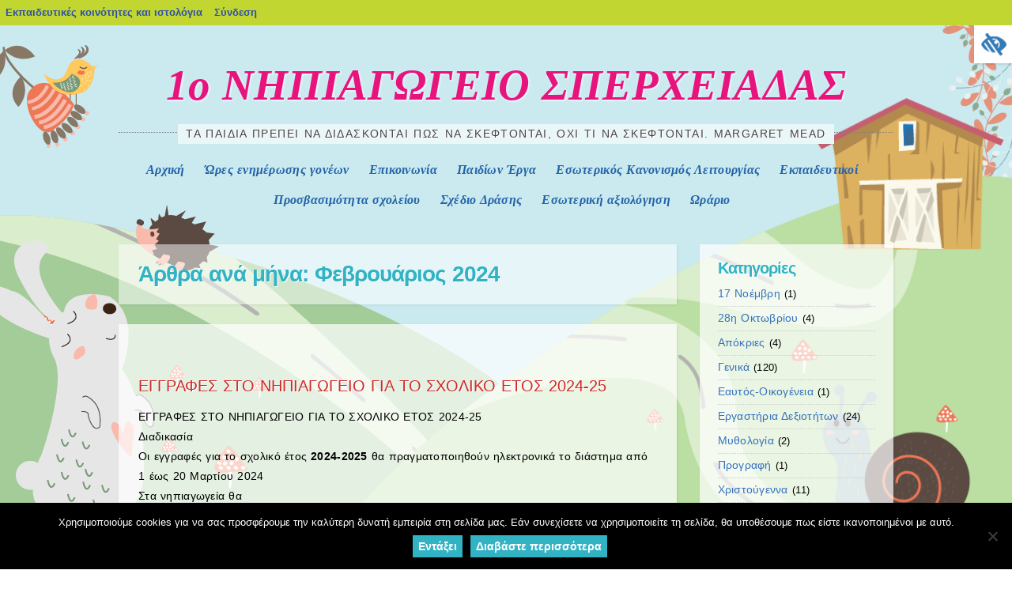

--- FILE ---
content_type: text/html; charset=UTF-8
request_url: https://blogs.sch.gr/1nipsperfth/?m=202402
body_size: 12578
content:
<!DOCTYPE html>
<html lang="el"  prefix="og: https://ogp.me/ns#">
<head>
<meta charset="UTF-8" />
<meta name="viewport" content="width=device-width, initial-scale=1">
<title>Φεβρουάριος | 2024 | 1ο ΝΗΠΙΑΓΩΓΕΙΟ ΣΠΕΡΧΕΙΑΔΑΣ</title>
<link rel="profile" href="https://gmpg.org/xfn/11" />
<link rel="pingback" href="https://blogs.sch.gr/1nipsperfth/xmlrpc.php" />
<!--[if lt IE 9]>
<script src="https://blogs.sch.gr/1nipsperfth/wp-content/themes/rabbit/js/html5.js"></script>
<![endif]-->
<!--[if lte IE 9]>
<link rel="stylesheet" href="https://blogs.sch.gr/1nipsperfth/wp-content/themes/rabbit/ie.css">
<![endif]-->

<title>Φεβρουάριος 2024 &#8211; 1ο ΝΗΠΙΑΓΩΓΕΙΟ ΣΠΕΡΧΕΙΑΔΑΣ</title>
<meta name='robots' content='max-image-preview:large' />
<link rel="alternate" type="application/rss+xml" title="Ροή RSS &raquo; 1ο ΝΗΠΙΑΓΩΓΕΙΟ ΣΠΕΡΧΕΙΑΔΑΣ" href="https://blogs.sch.gr/1nipsperfth/?feed=rss2" />
<link rel="alternate" type="application/rss+xml" title="Ροή Σχολίων &raquo; 1ο ΝΗΠΙΑΓΩΓΕΙΟ ΣΠΕΡΧΕΙΑΔΑΣ" href="https://blogs.sch.gr/1nipsperfth/?feed=comments-rss2" />
		<meta property="og:title" content="1ο ΝΗΠΙΑΓΩΓΕΙΟ ΣΠΕΡΧΕΙΑΔΑΣ" />
				<meta property="og:description" content="Τα παιδιά πρέπει να διδάσκονται πώς να σκέφτονται, όχι τι να σκέφτονται.   Margaret Mead" />
		<meta property="og:type" content="website"/>
			<meta property="og:url" content="https://blogs.sch.gr/1nipsperfth/?p=2912" />
	<meta property="og:site_name" content="1ο ΝΗΠΙΑΓΩΓΕΙΟ ΣΠΕΡΧΕΙΑΔΑΣ" />
		<meta property="og:image" content="https://blogs.sch.gr/wp-content/themes/cinematix-child/screenshot.png" />
	<script>
window._wpemojiSettings = {"baseUrl":"https:\/\/s.w.org\/images\/core\/emoji\/14.0.0\/72x72\/","ext":".png","svgUrl":"https:\/\/s.w.org\/images\/core\/emoji\/14.0.0\/svg\/","svgExt":".svg","source":{"concatemoji":"https:\/\/blogs.sch.gr\/1nipsperfth\/wp-includes\/js\/wp-emoji-release.min.js"}};
/*! This file is auto-generated */
!function(e,a,t){var n,r,o,i=a.createElement("canvas"),p=i.getContext&&i.getContext("2d");function s(e,t){p.clearRect(0,0,i.width,i.height),p.fillText(e,0,0);e=i.toDataURL();return p.clearRect(0,0,i.width,i.height),p.fillText(t,0,0),e===i.toDataURL()}function c(e){var t=a.createElement("script");t.src=e,t.defer=t.type="text/javascript",a.getElementsByTagName("head")[0].appendChild(t)}for(o=Array("flag","emoji"),t.supports={everything:!0,everythingExceptFlag:!0},r=0;r<o.length;r++)t.supports[o[r]]=function(e){if(p&&p.fillText)switch(p.textBaseline="top",p.font="600 32px Arial",e){case"flag":return s("\ud83c\udff3\ufe0f\u200d\u26a7\ufe0f","\ud83c\udff3\ufe0f\u200b\u26a7\ufe0f")?!1:!s("\ud83c\uddfa\ud83c\uddf3","\ud83c\uddfa\u200b\ud83c\uddf3")&&!s("\ud83c\udff4\udb40\udc67\udb40\udc62\udb40\udc65\udb40\udc6e\udb40\udc67\udb40\udc7f","\ud83c\udff4\u200b\udb40\udc67\u200b\udb40\udc62\u200b\udb40\udc65\u200b\udb40\udc6e\u200b\udb40\udc67\u200b\udb40\udc7f");case"emoji":return!s("\ud83e\udef1\ud83c\udffb\u200d\ud83e\udef2\ud83c\udfff","\ud83e\udef1\ud83c\udffb\u200b\ud83e\udef2\ud83c\udfff")}return!1}(o[r]),t.supports.everything=t.supports.everything&&t.supports[o[r]],"flag"!==o[r]&&(t.supports.everythingExceptFlag=t.supports.everythingExceptFlag&&t.supports[o[r]]);t.supports.everythingExceptFlag=t.supports.everythingExceptFlag&&!t.supports.flag,t.DOMReady=!1,t.readyCallback=function(){t.DOMReady=!0},t.supports.everything||(n=function(){t.readyCallback()},a.addEventListener?(a.addEventListener("DOMContentLoaded",n,!1),e.addEventListener("load",n,!1)):(e.attachEvent("onload",n),a.attachEvent("onreadystatechange",function(){"complete"===a.readyState&&t.readyCallback()})),(e=t.source||{}).concatemoji?c(e.concatemoji):e.wpemoji&&e.twemoji&&(c(e.twemoji),c(e.wpemoji)))}(window,document,window._wpemojiSettings);
</script>
<style>
img.wp-smiley,
img.emoji {
	display: inline !important;
	border: none !important;
	box-shadow: none !important;
	height: 1em !important;
	width: 1em !important;
	margin: 0 0.07em !important;
	vertical-align: -0.1em !important;
	background: none !important;
	padding: 0 !important;
}
</style>
	<link rel='stylesheet' id='wp-quicklatex-format-css' href='https://blogs.sch.gr/1nipsperfth/wp-content/plugins/wp-quicklatex/css/quicklatex-format.css' media='all' />
<link rel='stylesheet' id='dashicons-css' href='https://blogs.sch.gr/1nipsperfth/wp-includes/css/dashicons.min.css' media='all' />
<link rel='stylesheet' id='admin-bar-css' href='https://blogs.sch.gr/1nipsperfth/wp-includes/css/admin-bar.min.css' media='all' />
<style id='admin-bar-inline-css'>

			@font-face {
				font-family: 'w3tc';
				src: url('https://blogs.sch.gr/1nipsperfth/wp-content/plugins/w3-total-cache/pub/fonts/w3tc.eot');
				src: url('https://blogs.sch.gr/1nipsperfth/wp-content/plugins/w3-total-cache/pub/fonts/w3tc.eot?#iefix') format('embedded-opentype'),
					url('https://blogs.sch.gr/1nipsperfth/wp-content/plugins/w3-total-cache/pub/fonts/w3tc.woff') format('woff'),
					url('https://blogs.sch.gr/1nipsperfth/wp-content/plugins/w3-total-cache/pub/fonts/w3tc.ttf') format('truetype'),
					url('https://blogs.sch.gr/1nipsperfth/wp-content/plugins/w3-total-cache/pub/fonts/w3tc.svg#w3tc') format('svg');
				font-weight: normal;
				font-style: normal;
				font-display: swap;
			}
			.w3tc-icon:before{
				content:'\0041'; top: 2px;
				font-family: 'w3tc';
			}
</style>
<link rel='stylesheet' id='wp-block-library-css' href='https://blogs.sch.gr/1nipsperfth/wp-includes/css/dist/block-library/style.min.css' media='all' />
<link rel='stylesheet' id='bp-login-form-block-css' href='https://blogs.sch.gr/1nipsperfth/wp-content/plugins/buddypress/bp-core/css/blocks/login-form.min.css' media='all' />
<link rel='stylesheet' id='bp-member-block-css' href='https://blogs.sch.gr/1nipsperfth/wp-content/plugins/buddypress/bp-members/css/blocks/member.min.css' media='all' />
<link rel='stylesheet' id='bp-members-block-css' href='https://blogs.sch.gr/1nipsperfth/wp-content/plugins/buddypress/bp-members/css/blocks/members.min.css' media='all' />
<link rel='stylesheet' id='bp-dynamic-members-block-css' href='https://blogs.sch.gr/1nipsperfth/wp-content/plugins/buddypress/bp-members/css/blocks/dynamic-members.min.css' media='all' />
<link rel='stylesheet' id='bp-latest-activities-block-css' href='https://blogs.sch.gr/1nipsperfth/wp-content/plugins/buddypress/bp-activity/css/blocks/latest-activities.min.css' media='all' />
<link rel='stylesheet' id='bp-recent-posts-block-css' href='https://blogs.sch.gr/1nipsperfth/wp-content/plugins/buddypress/bp-blogs/css/blocks/recent-posts.min.css' media='all' />
<link rel='stylesheet' id='bp-friends-block-css' href='https://blogs.sch.gr/1nipsperfth/wp-content/plugins/buddypress/bp-friends/css/blocks/friends.min.css' media='all' />
<link rel='stylesheet' id='bp-group-block-css' href='https://blogs.sch.gr/1nipsperfth/wp-content/plugins/buddypress/bp-groups/css/blocks/group.min.css' media='all' />
<link rel='stylesheet' id='bp-groups-block-css' href='https://blogs.sch.gr/1nipsperfth/wp-content/plugins/buddypress/bp-groups/css/blocks/groups.min.css' media='all' />
<link rel='stylesheet' id='bp-dynamic-groups-block-css' href='https://blogs.sch.gr/1nipsperfth/wp-content/plugins/buddypress/bp-groups/css/blocks/dynamic-groups.min.css' media='all' />
<link rel='stylesheet' id='bp-sitewide-notices-block-css' href='https://blogs.sch.gr/1nipsperfth/wp-content/plugins/buddypress/bp-messages/css/blocks/sitewide-notices.min.css' media='all' />
<link rel='stylesheet' id='classic-theme-styles-css' href='https://blogs.sch.gr/1nipsperfth/wp-includes/css/classic-themes.min.css' media='all' />
<style id='global-styles-inline-css'>
body{--wp--preset--color--black: #000000;--wp--preset--color--cyan-bluish-gray: #abb8c3;--wp--preset--color--white: #ffffff;--wp--preset--color--pale-pink: #f78da7;--wp--preset--color--vivid-red: #cf2e2e;--wp--preset--color--luminous-vivid-orange: #ff6900;--wp--preset--color--luminous-vivid-amber: #fcb900;--wp--preset--color--light-green-cyan: #7bdcb5;--wp--preset--color--vivid-green-cyan: #00d084;--wp--preset--color--pale-cyan-blue: #8ed1fc;--wp--preset--color--vivid-cyan-blue: #0693e3;--wp--preset--color--vivid-purple: #9b51e0;--wp--preset--gradient--vivid-cyan-blue-to-vivid-purple: linear-gradient(135deg,rgba(6,147,227,1) 0%,rgb(155,81,224) 100%);--wp--preset--gradient--light-green-cyan-to-vivid-green-cyan: linear-gradient(135deg,rgb(122,220,180) 0%,rgb(0,208,130) 100%);--wp--preset--gradient--luminous-vivid-amber-to-luminous-vivid-orange: linear-gradient(135deg,rgba(252,185,0,1) 0%,rgba(255,105,0,1) 100%);--wp--preset--gradient--luminous-vivid-orange-to-vivid-red: linear-gradient(135deg,rgba(255,105,0,1) 0%,rgb(207,46,46) 100%);--wp--preset--gradient--very-light-gray-to-cyan-bluish-gray: linear-gradient(135deg,rgb(238,238,238) 0%,rgb(169,184,195) 100%);--wp--preset--gradient--cool-to-warm-spectrum: linear-gradient(135deg,rgb(74,234,220) 0%,rgb(151,120,209) 20%,rgb(207,42,186) 40%,rgb(238,44,130) 60%,rgb(251,105,98) 80%,rgb(254,248,76) 100%);--wp--preset--gradient--blush-light-purple: linear-gradient(135deg,rgb(255,206,236) 0%,rgb(152,150,240) 100%);--wp--preset--gradient--blush-bordeaux: linear-gradient(135deg,rgb(254,205,165) 0%,rgb(254,45,45) 50%,rgb(107,0,62) 100%);--wp--preset--gradient--luminous-dusk: linear-gradient(135deg,rgb(255,203,112) 0%,rgb(199,81,192) 50%,rgb(65,88,208) 100%);--wp--preset--gradient--pale-ocean: linear-gradient(135deg,rgb(255,245,203) 0%,rgb(182,227,212) 50%,rgb(51,167,181) 100%);--wp--preset--gradient--electric-grass: linear-gradient(135deg,rgb(202,248,128) 0%,rgb(113,206,126) 100%);--wp--preset--gradient--midnight: linear-gradient(135deg,rgb(2,3,129) 0%,rgb(40,116,252) 100%);--wp--preset--duotone--dark-grayscale: url('#wp-duotone-dark-grayscale');--wp--preset--duotone--grayscale: url('#wp-duotone-grayscale');--wp--preset--duotone--purple-yellow: url('#wp-duotone-purple-yellow');--wp--preset--duotone--blue-red: url('#wp-duotone-blue-red');--wp--preset--duotone--midnight: url('#wp-duotone-midnight');--wp--preset--duotone--magenta-yellow: url('#wp-duotone-magenta-yellow');--wp--preset--duotone--purple-green: url('#wp-duotone-purple-green');--wp--preset--duotone--blue-orange: url('#wp-duotone-blue-orange');--wp--preset--font-size--small: 13px;--wp--preset--font-size--medium: 20px;--wp--preset--font-size--large: 36px;--wp--preset--font-size--x-large: 42px;--wp--preset--spacing--20: 0.44rem;--wp--preset--spacing--30: 0.67rem;--wp--preset--spacing--40: 1rem;--wp--preset--spacing--50: 1.5rem;--wp--preset--spacing--60: 2.25rem;--wp--preset--spacing--70: 3.38rem;--wp--preset--spacing--80: 5.06rem;--wp--preset--shadow--natural: 6px 6px 9px rgba(0, 0, 0, 0.2);--wp--preset--shadow--deep: 12px 12px 50px rgba(0, 0, 0, 0.4);--wp--preset--shadow--sharp: 6px 6px 0px rgba(0, 0, 0, 0.2);--wp--preset--shadow--outlined: 6px 6px 0px -3px rgba(255, 255, 255, 1), 6px 6px rgba(0, 0, 0, 1);--wp--preset--shadow--crisp: 6px 6px 0px rgba(0, 0, 0, 1);}:where(.is-layout-flex){gap: 0.5em;}body .is-layout-flow > .alignleft{float: left;margin-inline-start: 0;margin-inline-end: 2em;}body .is-layout-flow > .alignright{float: right;margin-inline-start: 2em;margin-inline-end: 0;}body .is-layout-flow > .aligncenter{margin-left: auto !important;margin-right: auto !important;}body .is-layout-constrained > .alignleft{float: left;margin-inline-start: 0;margin-inline-end: 2em;}body .is-layout-constrained > .alignright{float: right;margin-inline-start: 2em;margin-inline-end: 0;}body .is-layout-constrained > .aligncenter{margin-left: auto !important;margin-right: auto !important;}body .is-layout-constrained > :where(:not(.alignleft):not(.alignright):not(.alignfull)){max-width: var(--wp--style--global--content-size);margin-left: auto !important;margin-right: auto !important;}body .is-layout-constrained > .alignwide{max-width: var(--wp--style--global--wide-size);}body .is-layout-flex{display: flex;}body .is-layout-flex{flex-wrap: wrap;align-items: center;}body .is-layout-flex > *{margin: 0;}:where(.wp-block-columns.is-layout-flex){gap: 2em;}.has-black-color{color: var(--wp--preset--color--black) !important;}.has-cyan-bluish-gray-color{color: var(--wp--preset--color--cyan-bluish-gray) !important;}.has-white-color{color: var(--wp--preset--color--white) !important;}.has-pale-pink-color{color: var(--wp--preset--color--pale-pink) !important;}.has-vivid-red-color{color: var(--wp--preset--color--vivid-red) !important;}.has-luminous-vivid-orange-color{color: var(--wp--preset--color--luminous-vivid-orange) !important;}.has-luminous-vivid-amber-color{color: var(--wp--preset--color--luminous-vivid-amber) !important;}.has-light-green-cyan-color{color: var(--wp--preset--color--light-green-cyan) !important;}.has-vivid-green-cyan-color{color: var(--wp--preset--color--vivid-green-cyan) !important;}.has-pale-cyan-blue-color{color: var(--wp--preset--color--pale-cyan-blue) !important;}.has-vivid-cyan-blue-color{color: var(--wp--preset--color--vivid-cyan-blue) !important;}.has-vivid-purple-color{color: var(--wp--preset--color--vivid-purple) !important;}.has-black-background-color{background-color: var(--wp--preset--color--black) !important;}.has-cyan-bluish-gray-background-color{background-color: var(--wp--preset--color--cyan-bluish-gray) !important;}.has-white-background-color{background-color: var(--wp--preset--color--white) !important;}.has-pale-pink-background-color{background-color: var(--wp--preset--color--pale-pink) !important;}.has-vivid-red-background-color{background-color: var(--wp--preset--color--vivid-red) !important;}.has-luminous-vivid-orange-background-color{background-color: var(--wp--preset--color--luminous-vivid-orange) !important;}.has-luminous-vivid-amber-background-color{background-color: var(--wp--preset--color--luminous-vivid-amber) !important;}.has-light-green-cyan-background-color{background-color: var(--wp--preset--color--light-green-cyan) !important;}.has-vivid-green-cyan-background-color{background-color: var(--wp--preset--color--vivid-green-cyan) !important;}.has-pale-cyan-blue-background-color{background-color: var(--wp--preset--color--pale-cyan-blue) !important;}.has-vivid-cyan-blue-background-color{background-color: var(--wp--preset--color--vivid-cyan-blue) !important;}.has-vivid-purple-background-color{background-color: var(--wp--preset--color--vivid-purple) !important;}.has-black-border-color{border-color: var(--wp--preset--color--black) !important;}.has-cyan-bluish-gray-border-color{border-color: var(--wp--preset--color--cyan-bluish-gray) !important;}.has-white-border-color{border-color: var(--wp--preset--color--white) !important;}.has-pale-pink-border-color{border-color: var(--wp--preset--color--pale-pink) !important;}.has-vivid-red-border-color{border-color: var(--wp--preset--color--vivid-red) !important;}.has-luminous-vivid-orange-border-color{border-color: var(--wp--preset--color--luminous-vivid-orange) !important;}.has-luminous-vivid-amber-border-color{border-color: var(--wp--preset--color--luminous-vivid-amber) !important;}.has-light-green-cyan-border-color{border-color: var(--wp--preset--color--light-green-cyan) !important;}.has-vivid-green-cyan-border-color{border-color: var(--wp--preset--color--vivid-green-cyan) !important;}.has-pale-cyan-blue-border-color{border-color: var(--wp--preset--color--pale-cyan-blue) !important;}.has-vivid-cyan-blue-border-color{border-color: var(--wp--preset--color--vivid-cyan-blue) !important;}.has-vivid-purple-border-color{border-color: var(--wp--preset--color--vivid-purple) !important;}.has-vivid-cyan-blue-to-vivid-purple-gradient-background{background: var(--wp--preset--gradient--vivid-cyan-blue-to-vivid-purple) !important;}.has-light-green-cyan-to-vivid-green-cyan-gradient-background{background: var(--wp--preset--gradient--light-green-cyan-to-vivid-green-cyan) !important;}.has-luminous-vivid-amber-to-luminous-vivid-orange-gradient-background{background: var(--wp--preset--gradient--luminous-vivid-amber-to-luminous-vivid-orange) !important;}.has-luminous-vivid-orange-to-vivid-red-gradient-background{background: var(--wp--preset--gradient--luminous-vivid-orange-to-vivid-red) !important;}.has-very-light-gray-to-cyan-bluish-gray-gradient-background{background: var(--wp--preset--gradient--very-light-gray-to-cyan-bluish-gray) !important;}.has-cool-to-warm-spectrum-gradient-background{background: var(--wp--preset--gradient--cool-to-warm-spectrum) !important;}.has-blush-light-purple-gradient-background{background: var(--wp--preset--gradient--blush-light-purple) !important;}.has-blush-bordeaux-gradient-background{background: var(--wp--preset--gradient--blush-bordeaux) !important;}.has-luminous-dusk-gradient-background{background: var(--wp--preset--gradient--luminous-dusk) !important;}.has-pale-ocean-gradient-background{background: var(--wp--preset--gradient--pale-ocean) !important;}.has-electric-grass-gradient-background{background: var(--wp--preset--gradient--electric-grass) !important;}.has-midnight-gradient-background{background: var(--wp--preset--gradient--midnight) !important;}.has-small-font-size{font-size: var(--wp--preset--font-size--small) !important;}.has-medium-font-size{font-size: var(--wp--preset--font-size--medium) !important;}.has-large-font-size{font-size: var(--wp--preset--font-size--large) !important;}.has-x-large-font-size{font-size: var(--wp--preset--font-size--x-large) !important;}
.wp-block-navigation a:where(:not(.wp-element-button)){color: inherit;}
:where(.wp-block-columns.is-layout-flex){gap: 2em;}
.wp-block-pullquote{font-size: 1.5em;line-height: 1.6;}
</style>
<link rel='stylesheet' id='fonts_for_icons-css' href='https://blogs.sch.gr/1nipsperfth/wp-content/themes/cinematix-child/css/fonts.css' media='all' />
<link rel='stylesheet' id='my-admin-bar-style-css' href='https://blogs.sch.gr/1nipsperfth/wp-content/themes/cinematix-child/css/my-admin-bar.css' media='all' />
<link rel='stylesheet' id='bp-admin-bar-css' href='https://blogs.sch.gr/1nipsperfth/wp-content/plugins/buddypress/bp-core/css/admin-bar.min.css' media='all' />
<link rel='stylesheet' id='bp-legacy-css-css' href='https://blogs.sch.gr/1nipsperfth/wp-content/plugins/buddypress/bp-templates/bp-legacy/css/buddypress.min.css' media='screen' />
<link rel='stylesheet' id='cookie-notice-front-css' href='https://blogs.sch.gr/1nipsperfth/wp-content/plugins/cookie-notice/css/front.min.css' media='all' />
<link rel='stylesheet' id='gb_responsive_menu_style-css' href='https://blogs.sch.gr/1nipsperfth/wp-content/plugins/gb_responsive_menu/css/style.css' media='all' />
<link rel='stylesheet' id='rt-wpp-plugin-style-css' href='https://blogs.sch.gr/1nipsperfth/wp-content/plugins/rt-prettyphoto/css/prettyPhoto.css' media='all' />
<link rel='stylesheet' id='wpah-front-styles-css' href='https://blogs.sch.gr/1nipsperfth/wp-content/plugins/wp-accessibility-helper/assets/css/wp-accessibility-helper.min.css' media='all' />
<link rel='stylesheet' id='bbw-style-css' href='https://blogs.sch.gr/1nipsperfth/wp-content/plugins/LS-buddybar-widget/buddybar-style.css' media='all' />
<link rel='stylesheet' id='category-sticky-post-css' href='https://blogs.sch.gr/1nipsperfth/wp-content/plugins/category-sticky-post/css/plugin.css' media='all' />
<link rel='stylesheet' id='style-css' href='https://blogs.sch.gr/1nipsperfth/wp-content/themes/rabbit/style.css' media='all' />
<link rel='stylesheet' id='volumeSliderStyling-css' href='https://blogs.sch.gr/1nipsperfth/wp-content/plugins/ersradio-widget/widgetStyling.css' media='all' />
<link rel='stylesheet' id='ics-calendar-css' href='https://blogs.sch.gr/1nipsperfth/wp-content/plugins/ics-calendar/assets/style.min.css' media='all' />
<script>
if (document.location.protocol !== "https:") {
	document.location = document.URL.replace(/^http:/i, "https:");
}
</script>
	<script src='https://blogs.sch.gr/1nipsperfth/wp-includes/js/jquery/jquery.min.js' id='jquery-core-js'></script>
<script src='https://blogs.sch.gr/1nipsperfth/wp-includes/js/jquery/jquery-migrate.min.js' id='jquery-migrate-js'></script>
<script src='https://blogs.sch.gr/1nipsperfth/wp-content/plugins/buddypress/bp-core/js/confirm.min.js' id='bp-confirm-js'></script>
<script src='https://blogs.sch.gr/1nipsperfth/wp-content/plugins/buddypress/bp-core/js/widget-members.min.js' id='bp-widget-members-js'></script>
<script src='https://blogs.sch.gr/1nipsperfth/wp-content/plugins/buddypress/bp-core/js/jquery-query.min.js' id='bp-jquery-query-js'></script>
<script src='https://blogs.sch.gr/1nipsperfth/wp-content/plugins/buddypress/bp-core/js/vendor/jquery-cookie.min.js' id='bp-jquery-cookie-js'></script>
<script src='https://blogs.sch.gr/1nipsperfth/wp-content/plugins/buddypress/bp-core/js/vendor/jquery-scroll-to.min.js' id='bp-jquery-scroll-to-js'></script>
<script id='bp-legacy-js-js-extra'>
var BP_DTheme = {"accepted":"\u0391\u03c0\u03bf\u03b4\u03b5\u03ba\u03c4\u03cc","close":"\u039a\u03bb\u03b5\u03af\u03c3\u03b9\u03bc\u03bf","comments":"\u03c3\u03c7\u03cc\u03bb\u03b9\u03b1","leave_group_confirm":"\u0395\u03af\u03c3\u03c4\u03b5 \u03c3\u03af\u03b3\u03bf\u03c5\u03c1\u03bf\u03c2 \u03cc\u03c4\u03b9 \u03b8\u03ad\u03bb\u03b5\u03c4\u03b5 \u03bd\u03b1 \u03b1\u03c0\u03bf\u03c7\u03c9\u03c1\u03ae\u03c3\u03b5\u03c4\u03b5 \u03b1\u03c0\u03cc \u03c4\u03b7\u03bd \u03bf\u03bc\u03ac\u03b4\u03b1;","mark_as_fav":"\u0391\u03b3\u03b1\u03c0\u03b7\u03bc\u03ad\u03bd\u03bf","my_favs":"\u03a4\u03b1 \u0391\u03b3\u03b1\u03c0\u03b7\u03bc\u03ad\u03bd\u03b1 \u03bc\u03bf\u03c5","rejected":"\u0391\u03c0\u03bf\u03c1\u03c1\u03af\u03c6\u03b8\u03b7\u03ba\u03b5","remove_fav":"\u0391\u03c6\u03b1\u03af\u03c1\u03b5\u03c3\u03b7 \u0391\u03b3\u03b1\u03c0\u03b7\u03bc\u03ad\u03bd\u03bf\u03c5","show_all":"\u0395\u03bc\u03c6\u03ac\u03bd\u03b9\u03c3\u03b7 \u03cc\u03bb\u03c9\u03bd","show_all_comments":"\u03a0\u03c1\u03cc\u03b2\u03b1\u03bb\u03b5 \u03cc\u03bb\u03b1 \u03c4\u03b1 \u03c3\u03c7\u03cc\u03bb\u03b9\u03b1 \u03b3\u03b9\u03b1 \u03b1\u03c5\u03c4\u03cc \u03c4\u03bf \u03b8\u03ad\u03bc\u03b1","show_x_comments":"\u03a0\u03c1\u03bf\u03b2\u03bf\u03bb\u03ae \u03cc\u03bb\u03c9\u03bd \u03c4\u03c9\u03bd \u03c3\u03c7\u03bf\u03bb\u03af\u03c9\u03bd (%d)","unsaved_changes":"\u03a4\u03bf \u03c0\u03c1\u03bf\u03c6\u03af\u03bb \u03c3\u03b1\u03c2 \u03ad\u03c7\u03b5\u03b9 \u03bc\u03b7 \u03b1\u03c0\u03bf\u03b8\u03b7\u03ba\u03b5\u03c5\u03bc\u03ad\u03bd\u03b5\u03c2 \u03b1\u03bb\u03bb\u03b1\u03b3\u03ad\u03c2. \u0391\u03bd \u03c6\u03cd\u03b3\u03b5\u03c4\u03b5 \u03b1\u03c0\u03cc \u03c4\u03b7\u03bd \u03c3\u03b5\u03bb\u03af\u03b4\u03b1, \u03bf\u03b9 \u03b1\u03bb\u03bb\u03b1\u03b3\u03ad\u03c2 \u03b8\u03b1 \u03c7\u03b1\u03b8\u03bf\u03cd\u03bd.","view":"\u03a0\u03c1\u03bf\u03b2\u03bf\u03bb\u03ae","store_filter_settings":""};
</script>
<script src='https://blogs.sch.gr/1nipsperfth/wp-content/plugins/buddypress/bp-templates/bp-legacy/js/buddypress.min.js' id='bp-legacy-js-js'></script>
<script id='cookie-notice-front-js-before'>
var cnArgs = {"ajaxUrl":"https:\/\/blogs.sch.gr\/1nipsperfth\/wp-admin\/admin-ajax.php","nonce":"e8966ff979","hideEffect":"fade","position":"bottom","onScroll":false,"onScrollOffset":100,"onClick":false,"cookieName":"cookie_notice_accepted","cookieTime":2592000,"cookieTimeRejected":2592000,"globalCookie":false,"redirection":false,"cache":true,"revokeCookies":false,"revokeCookiesOpt":"automatic"};
</script>
<script src='https://blogs.sch.gr/1nipsperfth/wp-content/plugins/cookie-notice/js/front.min.js' id='cookie-notice-front-js'></script>
<script src='https://blogs.sch.gr/1nipsperfth/wp-content/plugins/gb_responsive_menu/js/gb_responsive_menu.js' id='gb_responsive_menu_js-js'></script>
<script src='https://blogs.sch.gr/1nipsperfth/wp-content/plugins/rt-prettyphoto/js/jquery.prettyPhoto.js' id='rt-wpp-plugin-active-js'></script>
<script src='https://blogs.sch.gr/1nipsperfth/wp-content/plugins/rt-prettyphoto/js/wpp-active.js' id='rt-wpp-plugin-script-active-js'></script>
<script src='https://blogs.sch.gr/1nipsperfth/wp-content/plugins/wp-quicklatex/js/wp-quicklatex-frontend.js' id='wp-quicklatex-frontend-js'></script>
<meta property="fb:app_id" content="966242223397117" />
<style>.pp_download{ background: #ccc;  border-radius: 3px;   height: 25px;   padding: 4px;}</style>

<script>
jQuery(document).ready(function() {
   jQuery("a[rel^='prettyPhoto']").prettyPhoto({
   changepicturecallback: function(){
       jQuery(".pp_social").append("<span class='pp_download_place'></span>");
        $getit= settings.image_markup.replace(/{path}/g,pp_images[set_position]);
      jQuery(".pp_pic_holder").find('.pp_details .pp_download_place').html('<a class="pp_download" href="'+pp_images[set_position]+'" download>Download</a>');
        }
    });
});
</script><style>#wp-admin-bar-wp-logo{  }
	
	div#community-profile-page li.bp-blogs-profile-stats:before {content:" "!important;}
	div#community-profile-page li.bp-blogs-profile-stats {background: url("/wp-content/favicon.ico") no-repeat; padding-left:16px}
   
	#wpadminbar #wp-admin-bar-wp-logo > .ab-item .ab-icon:before {content:" "!important;}
	#wpadminbar .quicklinks li .blavatar:before {content:" "!important;}
   /*#wp-admin-bar-wp-logo>.ab-item .ab-icon  { background: url("/wp-content/favicon.ico") no-repeat;}
      #wpadminbar .quicklinks li div.blavatar { background: url("/wp-content/favicon.ico") no-repeat;}*/
/*                img.blavatar { display: none;}*/
                </style>
	<script>var ajaxurl = 'https://blogs.sch.gr/1nipsperfth/wp-admin/admin-ajax.php';</script>

<style>
/* Begin Royal PrettyPhoto Styles*/

div.ppt{ display: none;}
		/* End Royal PrettyPhoto Styles*/
</style>
		<script>var BPAPRConfig={"root_url":"https:\/\/blogs.sch.gr\/1nipsperfth\/wp-content\/plugins\/bp-activity-plus-reloaded","temp_img_url":"https:\/\/blogs.sch.gr\/1nipsperfth\/files\/bpfb\/tmp\/","base_img_url":"https:\/\/blogs.sch.gr\/1nipsperfth\/files\/bpfb\/","theme":"default","alignment":"left","allowed_items":["photos","videos","links"]};</script>		<style>
		    	.site-title a {
	    	background-image: none;
	    	-webkit-text-fill-color: #e8147e !important;
	    	color: #e8147e !important;
	    	}
		</style>
	<style media="print">#wpadminbar { display:none; }</style>
	<style media="screen">
	html { margin-top: 32px !important; }
	@media screen and ( max-width: 782px ) {
		html { margin-top: 46px !important; }
	}
</style>
	</head>

<body class="bp-legacy archive date admin-bar no-customize-support el cookies-not-set chrome osx wp-accessibility-helper wah_fstype_script accessibility-location-right active-sidebar no-js">
    <div id="page" class="hfeed site">
	<div id="stars-1"></div>
	<div id="stars-2"></div>

		<header id="masthead" class="site-header">
		<hgroup>
						<h1 class="site-title" data-text="1ο ΝΗΠΙΑΓΩΓΕΙΟ ΣΠΕΡΧΕΙΑΔΑΣ"><a href="https://blogs.sch.gr/1nipsperfth/" title="1ο ΝΗΠΙΑΓΩΓΕΙΟ ΣΠΕΡΧΕΙΑΔΑΣ" rel="home">1ο ΝΗΠΙΑΓΩΓΕΙΟ ΣΠΕΡΧΕΙΑΔΑΣ</a></h1>
		<div class="line-through">
		<h2 class="site-description">Τα παιδιά πρέπει να διδάσκονται πώς να σκέφτονται, όχι τι να σκέφτονται.   Margaret Mead</h2>		</div>
		</hgroup>

		<nav  class="site-navigation main-navigation">
			<h2 class="assistive-text">Μενού</h2>
			<div class="assistive-text skip-link"><a href="#content" title="Μετάβαση στο περιεχόμενο">Μετάβαση στο περιεχόμενο</a></div>

			<div class="menu-archiko-menoy-container"><ul id="menu-archiko-menoy" class="menu"><li id="menu-item-11" class="home menu-item menu-item-type-custom menu-item-object-custom menu-item-home menu-item-11"><a href="https://blogs.sch.gr/1nipsperfth/">Αρχική</a></li>
<li id="menu-item-15" class="menu-item menu-item-type-post_type menu-item-object-page menu-item-15"><a href="https://blogs.sch.gr/1nipsperfth/?page_id=4">Ώρες ενημέρωσης γονέων</a></li>
<li id="menu-item-21" class="menu-item menu-item-type-post_type menu-item-object-page menu-item-21"><a href="https://blogs.sch.gr/1nipsperfth/?page_id=10">Επικοινωνία</a></li>
<li id="menu-item-94" class="menu-item menu-item-type-post_type menu-item-object-page menu-item-94"><a href="https://blogs.sch.gr/1nipsperfth/?page_id=74">Παιδίων Έργα</a></li>
<li id="menu-item-3032" class="menu-item menu-item-type-post_type menu-item-object-page menu-item-3032"><a href="https://blogs.sch.gr/1nipsperfth/?page_id=3030">Εσωτερικός Κανονισμός Λειτουργίας</a></li>
<li id="menu-item-14" class="menu-item menu-item-type-post_type menu-item-object-page menu-item-14"><a href="https://blogs.sch.gr/1nipsperfth/?page_id=3">Εκπαιδευτικοί</a></li>
<li id="menu-item-16" class="menu-item menu-item-type-post_type menu-item-object-page menu-item-16"><a href="https://blogs.sch.gr/1nipsperfth/?page_id=5">Προσβασιμότητα σχολείου</a></li>
<li id="menu-item-18" class="menu-item menu-item-type-post_type menu-item-object-page menu-item-18"><a href="https://blogs.sch.gr/1nipsperfth/?page_id=7">Σχέδιο Δράσης</a></li>
<li id="menu-item-19" class="menu-item menu-item-type-post_type menu-item-object-page menu-item-19"><a href="https://blogs.sch.gr/1nipsperfth/?page_id=8">Εσωτερική αξιολόγηση</a></li>
<li id="menu-item-20" class="menu-item menu-item-type-post_type menu-item-object-page menu-item-20"><a href="https://blogs.sch.gr/1nipsperfth/?page_id=9">Ωράριο</a></li>
</ul></div>		</nav><!-- .site-navigation .main-navigation -->
	</header><!-- #masthead .site-header -->

	<div id="main" class="site-main">
		<section id="primary" class="content-area">
			<div id="content" class="site-content" role="main">

							<header class="page-header">
					<h1 class="page-title">
						Άρθρα ανά μήνα: <span>Φεβρουάριος 2024</span>					</h1>
									</header><!-- .page-header -->

				    													<article id="post-2912" class="post-2912 post type-post status-publish format-standard hentry category-variousnews">
	<header class="entry-header">
    	</header><!-- .entry-header -->

	    	<div class="entry-summary">
		<div class="alignleft">
			</div>				 
		<header class="entry-header">
<h1 class="entry-title" data-wahfont="20"></h1>
</header>
<div class="entry-content">
<header class="entry-header">
<h1 class="entry-title" data-wahfont="20">ΕΓΓΡΑΦΕΣ ΣΤΟ ΝΗΠΙΑΓΩΓΕΙΟ ΓΙΑ ΤΟ ΣΧΟΛΙΚΟ ΕΤΟΣ 2024-25</h1>
</header>
<div class="entry-content">
<p data-wahfont="14">ΕΓΓΡΑΦΕΣ ΣΤΟ ΝΗΠΙΑΓΩΓΕΙΟ ΓΙΑ ΤΟ ΣΧΟΛΙΚΟ ΕΤΟΣ 2024-25<br /> Διαδικασία<br /> Οι εγγραφές για το σχολικό έτος <strong>2024-2025</strong> θα πραγματοποιηθούν ηλεκτρονικά το διάστημα από 1 έως 20 Μαρτίου 2024<br /> Στα νηπιαγωγεία θα</p>
<p><a href="https://blogs.sch.gr/1nipsperfth/?p=2912">&nbsp;&raquo;&nbsp;Διαβάστε όλο το άρθρο</a></p>
</div>
</div>
		    	</div><!-- .entry-content -->
		<footer class="entry-meta">
				    Δημοσιεύθηκε στις <a href="https://blogs.sch.gr/1nipsperfth/?p=2912" title="20:52" rel="bookmark"><time class="entry-date" datetime="2024-02-29T20:52:51+02:00" pubdate>29 Φεβρουαρίου 2024</time></a><span class="byline"> από τον/την <span class="author vcard"><a class="url fn n" href="https://blogs.sch.gr/1nipsperfth/?author=106471" title="Προβολή άρθρων της/του 1ο ΝΗΠΙΑΓΩΓΕΙΟ ΣΠΕΡΧΕΙΑΔΑΣ" rel="author">1ο ΝΗΠΙΑΓΩΓΕΙΟ ΣΠΕΡΧΕΙΑΔΑΣ</a></span></span>							</footer><!-- .entry-meta -->
</article><!-- #post-2912 -->
								    						</div><!-- #content .site-content -->
		</section><!-- #primary .content-area -->

<div id="secondary" class="widget-area" role="complementary">
        <aside id="categories-3" class="widget widget_categories"><h2 class="widget-title">Kατηγορίες</h2>
			<ul>
					<li class="cat-item cat-item-63"><a href="https://blogs.sch.gr/1nipsperfth/?cat=63">17 Νοέμβρη</a> (1)
</li>
	<li class="cat-item cat-item-22"><a href="https://blogs.sch.gr/1nipsperfth/?cat=22">28η Οκτωβρίου</a> (4)
</li>
	<li class="cat-item cat-item-37"><a href="https://blogs.sch.gr/1nipsperfth/?cat=37">Απόκριες</a> (4)
</li>
	<li class="cat-item cat-item-1"><a href="https://blogs.sch.gr/1nipsperfth/?cat=1">Γενικά</a> (120)
</li>
	<li class="cat-item cat-item-57"><a href="https://blogs.sch.gr/1nipsperfth/?cat=57">Εαυτός-Οικογένεια</a> (1)
</li>
	<li class="cat-item cat-item-4"><a href="https://blogs.sch.gr/1nipsperfth/?cat=4">Εργαστήρια Δεξιοτήτων</a> (24)
</li>
	<li class="cat-item cat-item-43"><a href="https://blogs.sch.gr/1nipsperfth/?cat=43">Μυθολογία</a> (2)
</li>
	<li class="cat-item cat-item-18"><a href="https://blogs.sch.gr/1nipsperfth/?cat=18">Προγραφή</a> (1)
</li>
	<li class="cat-item cat-item-30"><a href="https://blogs.sch.gr/1nipsperfth/?cat=30">Χριστούγεννα</a> (11)
</li>
			</ul>

			</aside><aside id="calendar-2" class="widget widget_calendar"><div id="calendar_wrap" class="calendar_wrap"><table id="wp-calendar" class="wp-calendar-table">
	<caption>Φεβρουάριος 2024</caption>
	<thead>
	<tr>
		<th scope="col" title="Δευτέρα">Δ</th>
		<th scope="col" title="Τρίτη">Τ</th>
		<th scope="col" title="Τετάρτη">Τ</th>
		<th scope="col" title="Πέμπτη">Π</th>
		<th scope="col" title="Παρασκευή">Π</th>
		<th scope="col" title="Σάββατο">Σ</th>
		<th scope="col" title="Κυριακή">Κ</th>
	</tr>
	</thead>
	<tbody>
	<tr>
		<td colspan="3" class="pad">&nbsp;</td><td>1</td><td>2</td><td>3</td><td>4</td>
	</tr>
	<tr>
		<td>5</td><td>6</td><td>7</td><td>8</td><td>9</td><td>10</td><td>11</td>
	</tr>
	<tr>
		<td>12</td><td>13</td><td>14</td><td>15</td><td>16</td><td>17</td><td>18</td>
	</tr>
	<tr>
		<td>19</td><td>20</td><td>21</td><td>22</td><td>23</td><td>24</td><td>25</td>
	</tr>
	<tr>
		<td>26</td><td>27</td><td>28</td><td><a href="https://blogs.sch.gr/1nipsperfth/?m=20240229" aria-label="Τα άρθρα δημοσιεύτηκαν την 29 February 2024">29</a></td>
		<td class="pad" colspan="3">&nbsp;</td>
	</tr>
	</tbody>
	</table><nav aria-label="Προηγούμενους και επόμενους μήνες" class="wp-calendar-nav">
		<span class="wp-calendar-nav-prev"><a href="https://blogs.sch.gr/1nipsperfth/?m=202312">&laquo; Δεκ</a></span>
		<span class="pad">&nbsp;</span>
		<span class="wp-calendar-nav-next"><a href="https://blogs.sch.gr/1nipsperfth/?m=202404">Απρ &raquo;</a></span>
	</nav></div></aside><aside id="pages-2" class="widget widget_pages"><h2 class="widget-title">Σελίδες</h2>
			<ul>
				<li class="page_item page-item-3"><a href="https://blogs.sch.gr/1nipsperfth/?page_id=3">Εκπαιδευτικοί</a></li>
<li class="page_item page-item-10"><a href="https://blogs.sch.gr/1nipsperfth/?page_id=10">Επικοινωνία</a></li>
<li class="page_item page-item-3030"><a href="https://blogs.sch.gr/1nipsperfth/?page_id=3030">Εσωτερικός Κανονισμός Λειτουργίας</a></li>
<li class="page_item page-item-74"><a href="https://blogs.sch.gr/1nipsperfth/?page_id=74">Παιδίων Έργα</a></li>
<li class="page_item page-item-4"><a href="https://blogs.sch.gr/1nipsperfth/?page_id=4">Ώρες ενημέρωσης γονέων</a></li>
<li class="page_item page-item-8"><a href="https://blogs.sch.gr/1nipsperfth/?page_id=8">Εσωτερική αξιολόγηση</a></li>
<li class="page_item page-item-5"><a href="https://blogs.sch.gr/1nipsperfth/?page_id=5">Προσβασιμότητα σχολείου</a></li>
<li class="page_item page-item-7"><a href="https://blogs.sch.gr/1nipsperfth/?page_id=7">Σχέδιο Δράσης</a></li>
<li class="page_item page-item-9"><a href="https://blogs.sch.gr/1nipsperfth/?page_id=9">Ωράριο</a></li>
			</ul>

			</aside><aside id="archives-3" class="widget widget_archive"><h2 class="widget-title">Ιστορικό</h2>
			<ul>
					<li><a href='https://blogs.sch.gr/1nipsperfth/?m=202512'>Δεκέμβριος 2025</a>&nbsp;(2)</li>
	<li><a href='https://blogs.sch.gr/1nipsperfth/?m=202511'>Νοέμβριος 2025</a>&nbsp;(1)</li>
	<li><a href='https://blogs.sch.gr/1nipsperfth/?m=202510'>Οκτώβριος 2025</a>&nbsp;(4)</li>
	<li><a href='https://blogs.sch.gr/1nipsperfth/?m=202509'>Σεπτέμβριος 2025</a>&nbsp;(2)</li>
	<li><a href='https://blogs.sch.gr/1nipsperfth/?m=202506'>Ιούνιος 2025</a>&nbsp;(2)</li>
	<li><a href='https://blogs.sch.gr/1nipsperfth/?m=202505'>Μάιος 2025</a>&nbsp;(1)</li>
	<li><a href='https://blogs.sch.gr/1nipsperfth/?m=202504'>Απρίλιος 2025</a>&nbsp;(1)</li>
	<li><a href='https://blogs.sch.gr/1nipsperfth/?m=202503'>Μάρτιος 2025</a>&nbsp;(2)</li>
	<li><a href='https://blogs.sch.gr/1nipsperfth/?m=202502'>Φεβρουάριος 2025</a>&nbsp;(2)</li>
	<li><a href='https://blogs.sch.gr/1nipsperfth/?m=202501'>Ιανουάριος 2025</a>&nbsp;(1)</li>
	<li><a href='https://blogs.sch.gr/1nipsperfth/?m=202412'>Δεκέμβριος 2024</a>&nbsp;(3)</li>
	<li><a href='https://blogs.sch.gr/1nipsperfth/?m=202411'>Νοέμβριος 2024</a>&nbsp;(1)</li>
	<li><a href='https://blogs.sch.gr/1nipsperfth/?m=202410'>Οκτώβριος 2024</a>&nbsp;(2)</li>
	<li><a href='https://blogs.sch.gr/1nipsperfth/?m=202409'>Σεπτέμβριος 2024</a>&nbsp;(1)</li>
	<li><a href='https://blogs.sch.gr/1nipsperfth/?m=202406'>Ιούνιος 2024</a>&nbsp;(4)</li>
	<li><a href='https://blogs.sch.gr/1nipsperfth/?m=202404'>Απρίλιος 2024</a>&nbsp;(3)</li>
	<li><a href='https://blogs.sch.gr/1nipsperfth/?m=202402'>Φεβρουάριος 2024</a>&nbsp;(1)</li>
	<li><a href='https://blogs.sch.gr/1nipsperfth/?m=202312'>Δεκέμβριος 2023</a>&nbsp;(1)</li>
	<li><a href='https://blogs.sch.gr/1nipsperfth/?m=202311'>Νοέμβριος 2023</a>&nbsp;(1)</li>
	<li><a href='https://blogs.sch.gr/1nipsperfth/?m=202309'>Σεπτέμβριος 2023</a>&nbsp;(1)</li>
	<li><a href='https://blogs.sch.gr/1nipsperfth/?m=202306'>Ιούνιος 2023</a>&nbsp;(2)</li>
	<li><a href='https://blogs.sch.gr/1nipsperfth/?m=202305'>Μάιος 2023</a>&nbsp;(1)</li>
	<li><a href='https://blogs.sch.gr/1nipsperfth/?m=202304'>Απρίλιος 2023</a>&nbsp;(1)</li>
	<li><a href='https://blogs.sch.gr/1nipsperfth/?m=202302'>Φεβρουάριος 2023</a>&nbsp;(5)</li>
	<li><a href='https://blogs.sch.gr/1nipsperfth/?m=202301'>Ιανουάριος 2023</a>&nbsp;(3)</li>
	<li><a href='https://blogs.sch.gr/1nipsperfth/?m=202212'>Δεκέμβριος 2022</a>&nbsp;(11)</li>
	<li><a href='https://blogs.sch.gr/1nipsperfth/?m=202211'>Νοέμβριος 2022</a>&nbsp;(7)</li>
	<li><a href='https://blogs.sch.gr/1nipsperfth/?m=202210'>Οκτώβριος 2022</a>&nbsp;(8)</li>
	<li><a href='https://blogs.sch.gr/1nipsperfth/?m=202209'>Σεπτέμβριος 2022</a>&nbsp;(3)</li>
	<li><a href='https://blogs.sch.gr/1nipsperfth/?m=202206'>Ιούνιος 2022</a>&nbsp;(4)</li>
	<li><a href='https://blogs.sch.gr/1nipsperfth/?m=202205'>Μάιος 2022</a>&nbsp;(13)</li>
	<li><a href='https://blogs.sch.gr/1nipsperfth/?m=202204'>Απρίλιος 2022</a>&nbsp;(9)</li>
	<li><a href='https://blogs.sch.gr/1nipsperfth/?m=202203'>Μάρτιος 2022</a>&nbsp;(7)</li>
	<li><a href='https://blogs.sch.gr/1nipsperfth/?m=202202'>Φεβρουάριος 2022</a>&nbsp;(10)</li>
	<li><a href='https://blogs.sch.gr/1nipsperfth/?m=202201'>Ιανουάριος 2022</a>&nbsp;(6)</li>
	<li><a href='https://blogs.sch.gr/1nipsperfth/?m=202112'>Δεκέμβριος 2021</a>&nbsp;(13)</li>
	<li><a href='https://blogs.sch.gr/1nipsperfth/?m=202111'>Νοέμβριος 2021</a>&nbsp;(8)</li>
	<li><a href='https://blogs.sch.gr/1nipsperfth/?m=202110'>Οκτώβριος 2021</a>&nbsp;(6)</li>
	<li><a href='https://blogs.sch.gr/1nipsperfth/?m=202109'>Σεπτέμβριος 2021</a>&nbsp;(1)</li>
			</ul>

			</aside>
		<aside id="recent-posts-3" class="widget widget_recent_entries">
		<h2 class="widget-title">Πρόσφατα άρθρα</h2>
		<ul>
											<li>
					<a href="https://blogs.sch.gr/1nipsperfth/?p=3212">Η Χριστουγεννιάτικη γιορτή μας</a>
											<span class="post-date">24 Δεκεμβρίου 2025</span>
									</li>
											<li>
					<a href="https://blogs.sch.gr/1nipsperfth/?p=3219">Χριστουγεννιάτικες κατασκευές</a>
											<span class="post-date">23 Δεκεμβρίου 2025</span>
									</li>
											<li>
					<a href="https://blogs.sch.gr/1nipsperfth/?p=3202">Η γιορτή του  Πολυτεχνείου</a>
											<span class="post-date">18 Νοεμβρίου 2025</span>
									</li>
											<li>
					<a href="https://blogs.sch.gr/1nipsperfth/?p=3184">Παγκόσμια Ημέρα Αποταμίευσης</a>
											<span class="post-date">31 Οκτωβρίου 2025</span>
									</li>
											<li>
					<a href="https://blogs.sch.gr/1nipsperfth/?p=3172">28η Οκτωβρίου 1940</a>
											<span class="post-date">29 Οκτωβρίου 2025</span>
									</li>
					</ul>

		</aside><aside id="coolclock-widget-5" class="widget coolclock"><div class="coolclock-container" style="width:200px;height:auto;margin-right:auto;margin-left:auto"><!--[if lte IE 8]><script src="https://blogs.sch.gr/1nipsperfth/wp-content/plugins/coolclock/js/excanvas.min.js"></script><![endif]-->
<canvas class="CoolClock:swissrail:100:::::"></canvas></div></aside></div>
    </div><!-- #main .site-main -->

<footer id="colophon" class="site-footer">
    <div class="site-info">
	  <a href="https://blogs.sch.gr/termsofuse">Όροι χρήσης blogs.sch.gr</a>    |    <a href="https://blogs.sch.gr/dilosi-prosvasimotitas/">Δήλωση προσβασιμότητας</a> 
    </div><!-- .site-info -->
</footer><!-- #colophon .site-footer -->
</div><!-- #page .hfeed .site -->

<!-- Server comment blogs4 hook --><div class="gb-toggle-menu"><ul id="gb-navigation"><li class="home menu-item menu-item-type-custom menu-item-object-custom menu-item-home menu-item-11"><a href="https://blogs.sch.gr/1nipsperfth/">Αρχική</a></li>
<li class="menu-item menu-item-type-post_type menu-item-object-page menu-item-15"><a href="https://blogs.sch.gr/1nipsperfth/?page_id=4">Ώρες ενημέρωσης γονέων</a></li>
<li class="menu-item menu-item-type-post_type menu-item-object-page menu-item-21"><a href="https://blogs.sch.gr/1nipsperfth/?page_id=10">Επικοινωνία</a></li>
<li class="menu-item menu-item-type-post_type menu-item-object-page menu-item-94"><a href="https://blogs.sch.gr/1nipsperfth/?page_id=74">Παιδίων Έργα</a></li>
<li class="menu-item menu-item-type-post_type menu-item-object-page menu-item-3032"><a href="https://blogs.sch.gr/1nipsperfth/?page_id=3030">Εσωτερικός Κανονισμός Λειτουργίας</a></li>
<li class="menu-item menu-item-type-post_type menu-item-object-page menu-item-14"><a href="https://blogs.sch.gr/1nipsperfth/?page_id=3">Εκπαιδευτικοί</a></li>
<li class="menu-item menu-item-type-post_type menu-item-object-page menu-item-16"><a href="https://blogs.sch.gr/1nipsperfth/?page_id=5">Προσβασιμότητα σχολείου</a></li>
<li class="menu-item menu-item-type-post_type menu-item-object-page menu-item-18"><a href="https://blogs.sch.gr/1nipsperfth/?page_id=7">Σχέδιο Δράσης</a></li>
<li class="menu-item menu-item-type-post_type menu-item-object-page menu-item-19"><a href="https://blogs.sch.gr/1nipsperfth/?page_id=8">Εσωτερική αξιολόγηση</a></li>
<li class="menu-item menu-item-type-post_type menu-item-object-page menu-item-20"><a href="https://blogs.sch.gr/1nipsperfth/?page_id=9">Ωράριο</a></li>
<li><a href="https://blogs.sch.gr/activity">Δραστηριότητα</a></li><li><a href="https://blogs.sch.gr/blogs">Ιστολόγια</a></li><li><a href="https://blogs.sch.gr/groups">Ομάδες</a></li><li><a href="https://blogs.sch.gr/members">Μέλη</a></li><li><a href="https://blogs.sch.gr/manuals" target="_blank">Βοήθεια</a></li><li><a href="https://helpdesk.sch.gr/?category_id=9082" target="_blank">Επικοινωνία</a></li></ul></div><div class="gb-toggle-btn"><img src="https://blogs.sch.gr/1nipsperfth/wp-content/plugins/gb_responsive_menu//images/menu_blue.png" alt="Άνοιγμα μενού"></div>

<div id="wp_access_helper_container" class="accessability_container light_theme">


	<!-- WP Accessibility Helper (WAH) - https://wordpress.org/plugins/wp-accessibility-helper/ -->


	<!-- Official plugin website - https://accessibility-helper.co.il -->


	




	<button type="button" class="wahout aicon_link"


		accesskey="z"


		aria-label="Πλευρική στήλη Accessibility Helper"


		title="Πλευρική στήλη Accessibility Helper">


		<img src="https://blogs.sch.gr/files/2021/06/low-visionsch.png"


			alt="Προσβασιμότητα" class="aicon_image" />


	</button>


	<div id="access_container" aria-hidden="false">


		<button tabindex="-1" type="button" class="close_container wahout"


			accesskey="x"


			aria-label="Κλείσιμο"


			title="Κλείσιμο">


			Κλείσιμο

		</button>


		<div class="access_container_inner">


			<div class="a_module wah_font_resize">
            <div class="a_module_title">Αλλαγή μεγέθους γραμματοσειράς</div>
            <div class="a_module_exe font_resizer">
                <button tabindex="-1" type="button" class="wah-action-button smaller wahout" title="μικρότερο μέγεθος γραμματοσειράς"
                    aria-label="μικρότερο μέγεθος γραμματοσειράς">A-</button>
                <button tabindex="-1" type="button" class="wah-action-button larger wahout" title="μεγαλύτερο μέγεθος γραμματοσειράς"
                    aria-label="μεγαλύτερο μέγεθος γραμματοσειράς">A+</button>
            </div>
        </div><div class="a_module wah_keyboard_navigation">
            <div class="a_module_exe">
                <button tabindex="-1" type="button" class="wah-action-button wahout wah-call-keyboard-navigation"
                aria-label="Πλοήγηση Πληκτρολόγιου" title="Πλοήγηση Πληκτρολόγιου">Πλοήγηση Πληκτρολόγιου</button>
            </div>
        </div><div class="a_module wah_readable_fonts">
            <div class="a_module_exe readable_fonts">
                <button tabindex="-1" type="button" class="wah-action-button wahout wah-call-readable-fonts" aria-label="Ευανάγνωστη Γραμματοσειρά" title="Ευανάγνωστη Γραμματοσειρά">Ευανάγνωστη Γραμματοσειρά</button>
            </div>
        </div><div class="a_module wah_contrast_trigger">
                <div class="a_module_title">Αντίθεση</div>
                <div class="a_module_exe">
                    <button tabindex="-1" type="button" id="contrast_trigger" class="contrast_trigger wah-action-button wahout wah-call-contrast-trigger" title="Contrast">Επιλέξτε χρώμα</button>
                    <div class="color_selector" aria-hidden="true">
                        <button type="button" class="convar black wahout" data-bgcolor="#000" data-color="#FFF"
                        title="μαύρο">μαύρο</button>
                        <button type="button" class="convar white wahout" data-bgcolor="#FFF" data-color="#000"
                        title="άσπρο">άσπρο</button>
                        <button type="button" class="convar green wahout" data-bgcolor="#00FF21" data-color="#000"
                        title="πράσινο">πράσινο</button>
                        <button type="button" class="convar blue wahout" data-bgcolor="#0FF" data-color="#000"
                        title="μπλε">μπλε</button>
                        <button type="button" class="convar red wahout" data-bgcolor="#F00" data-color="#000"
                        title="κόκκινο">κόκκινο</button>
                        <button type="button" class="convar orange wahout" data-bgcolor="#FF6A00" data-color="#000" title="πορτοκαλί">πορτοκαλί</button>
                        <button type="button" class="convar yellow wahout" data-bgcolor="#FFD800" data-color="#000"
                        title="κίτρινο">κίτρινο</button>
                        <button type="button" class="convar navi wahout" data-bgcolor="#B200FF" data-color="#000"
                        title="navi">navi</button>
                    </div>
                </div>
            </div><div class="a_module wah_underline_links">
            <div class="a_module_exe">
                <button tabindex="-1" type="button" class="wah-action-button wahout wah-call-underline-links" aria-label="Υπογράμμιση συνδέσμων" title="Υπογράμμιση συνδέσμων">Υπογράμμιση συνδέσμων</button>
            </div>
        </div><div class="a_module wah_highlight_links">
            <div class="a_module_exe">
                <button tabindex="-1" type="button" class="wah-action-button wahout wah-call-highlight-links" aria-label="Επισήμανση συνδέσμων" title="Επισήμανση συνδέσμων">Επισήμανση συνδέσμων</button>
            </div>
        </div><div class="a_module wah_greyscale">
            <div class="a_module_exe">
                <button tabindex="-1" type="button" id="greyscale" class="greyscale wah-action-button wahout wah-call-greyscale"
                aria-label="Εικόνες σε κλίμακα του γκρι" title="Εικόνες σε κλίμακα του γκρι">Εικόνες σε κλίμακα του γκρι</button>
            </div>
        </div><div class="a_module wah_invert">
            <div class="a_module_exe">
                <button tabindex="-1" type="button" class="wah-action-button wahout wah-call-invert"
                aria-label="Αντιστροφή Χρωμάτων" title="Αντιστροφή Χρωμάτων">Αντιστροφή Χρωμάτων</button>
            </div>
        </div><div class="a_module wah_remove_styles">
            <div class="a_module_exe">
                <button tabindex="-1" type="button" class="wah-action-button wahout wah-call-remove-styles"
                aria-label="Αφαίρεση στυλ" title="Αφαίρεση στυλ">Αφαίρεση στυλ</button>
            </div>
        </div><div class="a_module wah_clear_cookies">
            <div class="a_module_exe">
                <button tabindex="-1" type="button" class="wah-action-button wahout wah-call-clear-cookies"
                aria-label="Επαναφορά αρχικής κατάστασης" title="Επαναφορά αρχικής κατάστασης">Επαναφορά αρχικής κατάστασης</button>
            </div>
        </div>

				<button type="button" title="Κλείσιμο πλευρικής στήλης" class="wah-skip close-wah-sidebar">
		Κλείσιμο	</button>
	

		</div>


	</div>


	



















		<div class="wah-free-credits">
		<div class="wah-free-credits-inner">
			<a href="https://accessibility-helper.co.il/" target="_blank" title="Accessibility by WP Accessibility Helper Team">Accessibility by WAH</a>
		</div>
	</div>
	

	<!-- WP Accessibility Helper. Created by Alex Volkov. -->


</div>





<link rel='stylesheet' id='coolclock-css' href='https://blogs.sch.gr/1nipsperfth/wp-content/plugins/coolclock/css/coolclock.min.css' media='all' />
<script src='https://blogs.sch.gr/1nipsperfth/wp-includes/js/hoverintent-js.min.js' id='hoverintent-js-js'></script>
<script src='https://blogs.sch.gr/1nipsperfth/wp-includes/js/admin-bar.min.js' id='admin-bar-js'></script>
<script src='https://blogs.sch.gr/1nipsperfth/wp-content/plugins/wp-accessibility-helper/assets/js/wp-accessibility-helper.min.js' id='wp-accessibility-helper-js'></script>
<script src='https://blogs.sch.gr/1nipsperfth/wp-content/themes/rabbit/js/small-menu.js' id='small-menu-js'></script>
<script src='https://blogs.sch.gr/1nipsperfth/wp-content/themes/rabbit/js/parallax.js' id='parallax-js'></script>
<script src='https://blogs.sch.gr/1nipsperfth/wp-content/plugins/ics-calendar/assets/script.min.js' id='ics-calendar-js'></script>
<script id='ics-calendar-js-after'>
var r34ics_ajax_obj = {"ajaxurl":"https:\/\/blogs.sch.gr\/1nipsperfth\/wp-admin\/admin-ajax.php","r34ics_nonce":"0fa80e1ec2"};
var ics_calendar_i18n = {"hide_past_events":"Hide past events","show_past_events":"Show past events"};
var r34ics_days_of_week_map = {"\u039a\u03c5\u03c1\u03b9\u03b1\u03ba\u03ae":"\u039a\u03c5","\u0394\u03b5\u03c5\u03c4\u03ad\u03c1\u03b1":"\u0394\u03b5","\u03a4\u03c1\u03af\u03c4\u03b7":"\u03a4\u03c1","\u03a4\u03b5\u03c4\u03ac\u03c1\u03c4\u03b7":"\u03a4\u03b5","\u03a0\u03ad\u03bc\u03c0\u03c4\u03b7":"\u03a0\u03b5","\u03a0\u03b1\u03c1\u03b1\u03c3\u03ba\u03b5\u03c5\u03ae":"\u03a0\u03b1","\u03a3\u03ac\u03b2\u03b2\u03b1\u03c4\u03bf":"\u03a3\u03b1"};
var r34ics_transients_expiration_ms = 3600000; var r34ics_ajax_interval;
</script>
<script src='https://blogs.sch.gr/1nipsperfth/wp-content/plugins/coolclock/js/coolclock.min.js' id='coolclock-js'></script>
<script id='coolclock-js-after'>
if(document.readyState!="loading"&&document.addEventListener){document.addEventListener("DOMContentLoaded",function(){CoolClock.findAndCreateClocks();})}else{CoolClock.findAndCreateClocks();};
</script>
		<div id="wpadminbar" class="nojq nojs">
							<a class="screen-reader-shortcut" href="#wp-toolbar" tabindex="1">Μετάβαση σε γραμμή εργαλείων</a>
						<div class="quicklinks" id="wp-toolbar" role="navigation" aria-label="Γραμμή εργαλείων">
				<ul id='wp-admin-bar-root-default' class="ab-top-menu"><li id='wp-admin-bar-blogssch'><a class='ab-item' href='https://blogs.sch.gr'>Εκπαιδευτικές κοινότητες και ιστολόγια</a></li><li id='wp-admin-bar-blogsschmobile'><a class='ab-item' href='https://blogs.sch.gr' title='Αρχική'><span class="ab-icon dashicons-admin-home"></span></a></li><li id='wp-admin-bar-bp-login'><a class='ab-item' href='https://blogs.sch.gr/1nipsperfth/wp-login.php?redirect_to=https%3A%2F%2Fblogs.sch.gr%2F1nipsperfth%2F%3Fm%3D202402'>Σύνδεση</a></li></ul>			</div>
					</div>

		
		<!-- Cookie Notice plugin v2.5.11 by Hu-manity.co https://hu-manity.co/ -->
		<div id="cookie-notice" role="dialog" class="cookie-notice-hidden cookie-revoke-hidden cn-position-bottom" aria-label="Cookie Notice" style="background-color: rgba(0,0,0,1);"><div class="cookie-notice-container" style="color: #fff"><span id="cn-notice-text" class="cn-text-container">Χρησιμοποιούμε cookies για να σας προσφέρουμε την καλύτερη δυνατή εμπειρία στη σελίδα μας. Εάν συνεχίσετε να χρησιμοποιείτε τη σελίδα, θα υποθέσουμε πως είστε ικανοποιημένοι με αυτό.</span><span id="cn-notice-buttons" class="cn-buttons-container"><button id="cn-accept-cookie" data-cookie-set="accept" class="cn-set-cookie cn-button cn-button-custom button" aria-label="Εντάξει">Εντάξει</button><button data-link-url="https://blogs.sch.gr/aboutcookies" data-link-target="_blank" id="cn-more-info" class="cn-more-info cn-button cn-button-custom button" aria-label="Διαβάστε περισσότερα">Διαβάστε περισσότερα</button></span><button type="button" id="cn-close-notice" data-cookie-set="accept" class="cn-close-icon" aria-label="Όχι"></button></div>
			
		</div>
		<!-- / Cookie Notice plugin --></body>
</html>
<!--
Performance optimized by W3 Total Cache. Learn more: https://www.boldgrid.com/w3-total-cache/?utm_source=w3tc&utm_medium=footer_comment&utm_campaign=free_plugin

Page Caching using Memcached (Requested URI contains query) 

Served from: blogs.sch.gr @ 2026-01-21 08:07:00 by W3 Total Cache
-->